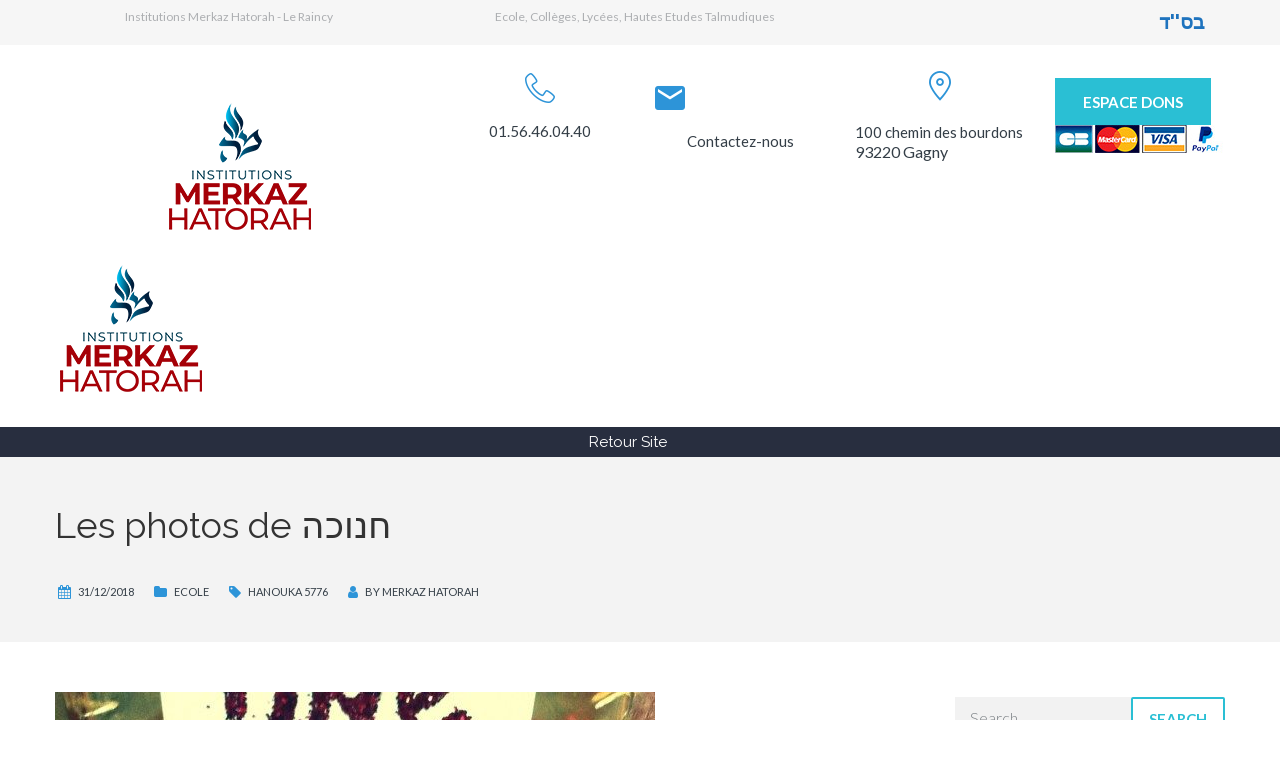

--- FILE ---
content_type: text/html; charset=UTF-8
request_url: https://mh-garcons.merkazhatorah.fr/les-photos-de-%D7%97%D7%A0%D7%95%D7%9B%D7%94
body_size: 15278
content:
<!DOCTYPE html>
<html class="no-js" lang="fr-FR">
<head>
	<meta charset="UTF-8"/>
	<meta http-equiv="X-UA-Compatible" content="IE=edge">
	<meta name="viewport" content="width=device-width, initial-scale=1">
	<link href="https://fonts.googleapis.com/css?family=Lato:100,100i,200,200i,300,300i,400,400i,500,500i,600,600i,700,700i,800,800i,900,900i%7CNunito:100,100i,200,200i,300,300i,400,400i,500,500i,600,600i,700,700i,800,800i,900,900i%7CCaveat:100,100i,200,200i,300,300i,400,400i,500,500i,600,600i,700,700i,800,800i,900,900i" rel="stylesheet"><meta name='robots' content='index, follow, max-image-preview:large, max-snippet:-1, max-video-preview:-1' />

	<!-- This site is optimized with the Yoast SEO plugin v26.7 - https://yoast.com/wordpress/plugins/seo/ -->
	<title>Les photos de חנוכה - Institutions Merkaz Hatorah</title>
	<link rel="canonical" href="https://mh-garcons.merkazhatorah.fr/les-photos-de-חנוכה" />
	<meta property="og:locale" content="fr_FR" />
	<meta property="og:type" content="article" />
	<meta property="og:title" content="Les photos de חנוכה - Institutions Merkaz Hatorah" />
	<meta property="og:url" content="https://mh-garcons.merkazhatorah.fr/les-photos-de-חנוכה" />
	<meta property="og:site_name" content="Institutions Merkaz Hatorah" />
	<meta property="article:published_time" content="2018-12-31T01:25:17+00:00" />
	<meta property="og:image" content="https://mh-garcons.merkazhatorah.fr/wp-content/uploads/2018/12/Hanouka-1.jpg" />
	<meta property="og:image:width" content="600" />
	<meta property="og:image:height" content="300" />
	<meta property="og:image:type" content="image/jpeg" />
	<meta name="author" content="Merkaz Hatorah" />
	<meta name="twitter:card" content="summary_large_image" />
	<meta name="twitter:label1" content="Écrit par" />
	<meta name="twitter:data1" content="Merkaz Hatorah" />
	<script type="application/ld+json" class="yoast-schema-graph">{"@context":"https://schema.org","@graph":[{"@type":"Article","@id":"https://mh-garcons.merkazhatorah.fr/les-photos-de-%d7%97%d7%a0%d7%95%d7%9b%d7%94#article","isPartOf":{"@id":"https://mh-garcons.merkazhatorah.fr/les-photos-de-%d7%97%d7%a0%d7%95%d7%9b%d7%94"},"author":{"name":"Merkaz Hatorah","@id":"https://mh-garcons.merkazhatorah.fr/#/schema/person/995d4b73e6f6ff13f17bd2f3d1b46a8b"},"headline":"Les photos de חנוכה","datePublished":"2018-12-31T01:25:17+00:00","mainEntityOfPage":{"@id":"https://mh-garcons.merkazhatorah.fr/les-photos-de-%d7%97%d7%a0%d7%95%d7%9b%d7%94"},"wordCount":5,"commentCount":0,"publisher":{"@id":"https://mh-garcons.merkazhatorah.fr/#organization"},"image":{"@id":"https://mh-garcons.merkazhatorah.fr/les-photos-de-%d7%97%d7%a0%d7%95%d7%9b%d7%94#primaryimage"},"thumbnailUrl":"https://mh-garcons.merkazhatorah.fr/wp-content/uploads/2018/12/Hanouka-1.jpg","keywords":["Hanouka 5776"],"articleSection":["Ecole"],"inLanguage":"fr-FR"},{"@type":"WebPage","@id":"https://mh-garcons.merkazhatorah.fr/les-photos-de-%d7%97%d7%a0%d7%95%d7%9b%d7%94","url":"https://mh-garcons.merkazhatorah.fr/les-photos-de-%d7%97%d7%a0%d7%95%d7%9b%d7%94","name":"Les photos de חנוכה - Institutions Merkaz Hatorah","isPartOf":{"@id":"https://mh-garcons.merkazhatorah.fr/#website"},"primaryImageOfPage":{"@id":"https://mh-garcons.merkazhatorah.fr/les-photos-de-%d7%97%d7%a0%d7%95%d7%9b%d7%94#primaryimage"},"image":{"@id":"https://mh-garcons.merkazhatorah.fr/les-photos-de-%d7%97%d7%a0%d7%95%d7%9b%d7%94#primaryimage"},"thumbnailUrl":"https://mh-garcons.merkazhatorah.fr/wp-content/uploads/2018/12/Hanouka-1.jpg","datePublished":"2018-12-31T01:25:17+00:00","breadcrumb":{"@id":"https://mh-garcons.merkazhatorah.fr/les-photos-de-%d7%97%d7%a0%d7%95%d7%9b%d7%94#breadcrumb"},"inLanguage":"fr-FR","potentialAction":[{"@type":"ReadAction","target":["https://mh-garcons.merkazhatorah.fr/les-photos-de-%d7%97%d7%a0%d7%95%d7%9b%d7%94"]}]},{"@type":"ImageObject","inLanguage":"fr-FR","@id":"https://mh-garcons.merkazhatorah.fr/les-photos-de-%d7%97%d7%a0%d7%95%d7%9b%d7%94#primaryimage","url":"https://mh-garcons.merkazhatorah.fr/wp-content/uploads/2018/12/Hanouka-1.jpg","contentUrl":"https://mh-garcons.merkazhatorah.fr/wp-content/uploads/2018/12/Hanouka-1.jpg","width":600,"height":300},{"@type":"BreadcrumbList","@id":"https://mh-garcons.merkazhatorah.fr/les-photos-de-%d7%97%d7%a0%d7%95%d7%9b%d7%94#breadcrumb","itemListElement":[{"@type":"ListItem","position":1,"name":"Accueil","item":"https://mh-garcons.merkazhatorah.fr/"},{"@type":"ListItem","position":2,"name":"Les photos de חנוכה"}]},{"@type":"WebSite","@id":"https://mh-garcons.merkazhatorah.fr/#website","url":"https://mh-garcons.merkazhatorah.fr/","name":"Institutions Merkaz Hatorah","description":"","publisher":{"@id":"https://mh-garcons.merkazhatorah.fr/#organization"},"potentialAction":[{"@type":"SearchAction","target":{"@type":"EntryPoint","urlTemplate":"https://mh-garcons.merkazhatorah.fr/?s={search_term_string}"},"query-input":{"@type":"PropertyValueSpecification","valueRequired":true,"valueName":"search_term_string"}}],"inLanguage":"fr-FR"},{"@type":"Organization","@id":"https://mh-garcons.merkazhatorah.fr/#organization","name":"Merkaz Hatorah","url":"https://mh-garcons.merkazhatorah.fr/","logo":{"@type":"ImageObject","inLanguage":"fr-FR","@id":"https://mh-garcons.merkazhatorah.fr/#/schema/logo/image/","url":"https://mh-garcons.merkazhatorah.fr/wp-content/uploads/2018/12/Merkaz_Hatorah_Logo.png","contentUrl":"https://mh-garcons.merkazhatorah.fr/wp-content/uploads/2018/12/Merkaz_Hatorah_Logo.png","width":250,"height":127,"caption":"Merkaz Hatorah"},"image":{"@id":"https://mh-garcons.merkazhatorah.fr/#/schema/logo/image/"}},{"@type":"Person","@id":"https://mh-garcons.merkazhatorah.fr/#/schema/person/995d4b73e6f6ff13f17bd2f3d1b46a8b","name":"Merkaz Hatorah","image":{"@type":"ImageObject","inLanguage":"fr-FR","@id":"https://mh-garcons.merkazhatorah.fr/#/schema/person/image/","url":"https://secure.gravatar.com/avatar/66b8f39a1c850cea5b175d1d3a2c3e90f42e2879722ada031850cbf9b0b17d2d?s=96&d=mm&r=g","contentUrl":"https://secure.gravatar.com/avatar/66b8f39a1c850cea5b175d1d3a2c3e90f42e2879722ada031850cbf9b0b17d2d?s=96&d=mm&r=g","caption":"Merkaz Hatorah"}}]}</script>
	<!-- / Yoast SEO plugin. -->


<link rel='dns-prefetch' href='//netdna.bootstrapcdn.com' />
<link rel='dns-prefetch' href='//fonts.googleapis.com' />
<link rel='preconnect' href='https://fonts.gstatic.com' crossorigin />
<link rel="alternate" type="application/rss+xml" title="Institutions Merkaz Hatorah &raquo; Flux" href="https://mh-garcons.merkazhatorah.fr/feed" />
<link rel="alternate" type="text/calendar" title="Institutions Merkaz Hatorah &raquo; Flux iCal" href="https://mh-garcons.merkazhatorah.fr/events/?ical=1" />
<link rel="alternate" title="oEmbed (JSON)" type="application/json+oembed" href="https://mh-garcons.merkazhatorah.fr/wp-json/oembed/1.0/embed?url=https%3A%2F%2Fmh-garcons.merkazhatorah.fr%2Fles-photos-de-%25d7%2597%25d7%25a0%25d7%2595%25d7%259b%25d7%2594" />
<link rel="alternate" title="oEmbed (XML)" type="text/xml+oembed" href="https://mh-garcons.merkazhatorah.fr/wp-json/oembed/1.0/embed?url=https%3A%2F%2Fmh-garcons.merkazhatorah.fr%2Fles-photos-de-%25d7%2597%25d7%25a0%25d7%2595%25d7%259b%25d7%2594&#038;format=xml" />
<style id='wp-img-auto-sizes-contain-inline-css' type='text/css'>
img:is([sizes=auto i],[sizes^="auto," i]){contain-intrinsic-size:3000px 1500px}
/*# sourceURL=wp-img-auto-sizes-contain-inline-css */
</style>
<link rel='stylesheet' id='layerslider-css' href='https://mh-garcons.merkazhatorah.fr/wp-content/plugins/LayerSlider/assets/static/layerslider/css/layerslider.css?ver=8.1.2' type='text/css' media='all' />
<style id='wp-emoji-styles-inline-css' type='text/css'>

	img.wp-smiley, img.emoji {
		display: inline !important;
		border: none !important;
		box-shadow: none !important;
		height: 1em !important;
		width: 1em !important;
		margin: 0 0.07em !important;
		vertical-align: -0.1em !important;
		background: none !important;
		padding: 0 !important;
	}
/*# sourceURL=wp-emoji-styles-inline-css */
</style>
<link rel='stylesheet' id='wp-block-library-css' href='https://mh-garcons.merkazhatorah.fr/wp-includes/css/dist/block-library/style.min.css?ver=6.9' type='text/css' media='all' />
<style id='global-styles-inline-css' type='text/css'>
:root{--wp--preset--aspect-ratio--square: 1;--wp--preset--aspect-ratio--4-3: 4/3;--wp--preset--aspect-ratio--3-4: 3/4;--wp--preset--aspect-ratio--3-2: 3/2;--wp--preset--aspect-ratio--2-3: 2/3;--wp--preset--aspect-ratio--16-9: 16/9;--wp--preset--aspect-ratio--9-16: 9/16;--wp--preset--color--black: #000000;--wp--preset--color--cyan-bluish-gray: #abb8c3;--wp--preset--color--white: #ffffff;--wp--preset--color--pale-pink: #f78da7;--wp--preset--color--vivid-red: #cf2e2e;--wp--preset--color--luminous-vivid-orange: #ff6900;--wp--preset--color--luminous-vivid-amber: #fcb900;--wp--preset--color--light-green-cyan: #7bdcb5;--wp--preset--color--vivid-green-cyan: #00d084;--wp--preset--color--pale-cyan-blue: #8ed1fc;--wp--preset--color--vivid-cyan-blue: #0693e3;--wp--preset--color--vivid-purple: #9b51e0;--wp--preset--gradient--vivid-cyan-blue-to-vivid-purple: linear-gradient(135deg,rgb(6,147,227) 0%,rgb(155,81,224) 100%);--wp--preset--gradient--light-green-cyan-to-vivid-green-cyan: linear-gradient(135deg,rgb(122,220,180) 0%,rgb(0,208,130) 100%);--wp--preset--gradient--luminous-vivid-amber-to-luminous-vivid-orange: linear-gradient(135deg,rgb(252,185,0) 0%,rgb(255,105,0) 100%);--wp--preset--gradient--luminous-vivid-orange-to-vivid-red: linear-gradient(135deg,rgb(255,105,0) 0%,rgb(207,46,46) 100%);--wp--preset--gradient--very-light-gray-to-cyan-bluish-gray: linear-gradient(135deg,rgb(238,238,238) 0%,rgb(169,184,195) 100%);--wp--preset--gradient--cool-to-warm-spectrum: linear-gradient(135deg,rgb(74,234,220) 0%,rgb(151,120,209) 20%,rgb(207,42,186) 40%,rgb(238,44,130) 60%,rgb(251,105,98) 80%,rgb(254,248,76) 100%);--wp--preset--gradient--blush-light-purple: linear-gradient(135deg,rgb(255,206,236) 0%,rgb(152,150,240) 100%);--wp--preset--gradient--blush-bordeaux: linear-gradient(135deg,rgb(254,205,165) 0%,rgb(254,45,45) 50%,rgb(107,0,62) 100%);--wp--preset--gradient--luminous-dusk: linear-gradient(135deg,rgb(255,203,112) 0%,rgb(199,81,192) 50%,rgb(65,88,208) 100%);--wp--preset--gradient--pale-ocean: linear-gradient(135deg,rgb(255,245,203) 0%,rgb(182,227,212) 50%,rgb(51,167,181) 100%);--wp--preset--gradient--electric-grass: linear-gradient(135deg,rgb(202,248,128) 0%,rgb(113,206,126) 100%);--wp--preset--gradient--midnight: linear-gradient(135deg,rgb(2,3,129) 0%,rgb(40,116,252) 100%);--wp--preset--font-size--small: 13px;--wp--preset--font-size--medium: 20px;--wp--preset--font-size--large: 36px;--wp--preset--font-size--x-large: 42px;--wp--preset--spacing--20: 0.44rem;--wp--preset--spacing--30: 0.67rem;--wp--preset--spacing--40: 1rem;--wp--preset--spacing--50: 1.5rem;--wp--preset--spacing--60: 2.25rem;--wp--preset--spacing--70: 3.38rem;--wp--preset--spacing--80: 5.06rem;--wp--preset--shadow--natural: 6px 6px 9px rgba(0, 0, 0, 0.2);--wp--preset--shadow--deep: 12px 12px 50px rgba(0, 0, 0, 0.4);--wp--preset--shadow--sharp: 6px 6px 0px rgba(0, 0, 0, 0.2);--wp--preset--shadow--outlined: 6px 6px 0px -3px rgb(255, 255, 255), 6px 6px rgb(0, 0, 0);--wp--preset--shadow--crisp: 6px 6px 0px rgb(0, 0, 0);}:where(.is-layout-flex){gap: 0.5em;}:where(.is-layout-grid){gap: 0.5em;}body .is-layout-flex{display: flex;}.is-layout-flex{flex-wrap: wrap;align-items: center;}.is-layout-flex > :is(*, div){margin: 0;}body .is-layout-grid{display: grid;}.is-layout-grid > :is(*, div){margin: 0;}:where(.wp-block-columns.is-layout-flex){gap: 2em;}:where(.wp-block-columns.is-layout-grid){gap: 2em;}:where(.wp-block-post-template.is-layout-flex){gap: 1.25em;}:where(.wp-block-post-template.is-layout-grid){gap: 1.25em;}.has-black-color{color: var(--wp--preset--color--black) !important;}.has-cyan-bluish-gray-color{color: var(--wp--preset--color--cyan-bluish-gray) !important;}.has-white-color{color: var(--wp--preset--color--white) !important;}.has-pale-pink-color{color: var(--wp--preset--color--pale-pink) !important;}.has-vivid-red-color{color: var(--wp--preset--color--vivid-red) !important;}.has-luminous-vivid-orange-color{color: var(--wp--preset--color--luminous-vivid-orange) !important;}.has-luminous-vivid-amber-color{color: var(--wp--preset--color--luminous-vivid-amber) !important;}.has-light-green-cyan-color{color: var(--wp--preset--color--light-green-cyan) !important;}.has-vivid-green-cyan-color{color: var(--wp--preset--color--vivid-green-cyan) !important;}.has-pale-cyan-blue-color{color: var(--wp--preset--color--pale-cyan-blue) !important;}.has-vivid-cyan-blue-color{color: var(--wp--preset--color--vivid-cyan-blue) !important;}.has-vivid-purple-color{color: var(--wp--preset--color--vivid-purple) !important;}.has-black-background-color{background-color: var(--wp--preset--color--black) !important;}.has-cyan-bluish-gray-background-color{background-color: var(--wp--preset--color--cyan-bluish-gray) !important;}.has-white-background-color{background-color: var(--wp--preset--color--white) !important;}.has-pale-pink-background-color{background-color: var(--wp--preset--color--pale-pink) !important;}.has-vivid-red-background-color{background-color: var(--wp--preset--color--vivid-red) !important;}.has-luminous-vivid-orange-background-color{background-color: var(--wp--preset--color--luminous-vivid-orange) !important;}.has-luminous-vivid-amber-background-color{background-color: var(--wp--preset--color--luminous-vivid-amber) !important;}.has-light-green-cyan-background-color{background-color: var(--wp--preset--color--light-green-cyan) !important;}.has-vivid-green-cyan-background-color{background-color: var(--wp--preset--color--vivid-green-cyan) !important;}.has-pale-cyan-blue-background-color{background-color: var(--wp--preset--color--pale-cyan-blue) !important;}.has-vivid-cyan-blue-background-color{background-color: var(--wp--preset--color--vivid-cyan-blue) !important;}.has-vivid-purple-background-color{background-color: var(--wp--preset--color--vivid-purple) !important;}.has-black-border-color{border-color: var(--wp--preset--color--black) !important;}.has-cyan-bluish-gray-border-color{border-color: var(--wp--preset--color--cyan-bluish-gray) !important;}.has-white-border-color{border-color: var(--wp--preset--color--white) !important;}.has-pale-pink-border-color{border-color: var(--wp--preset--color--pale-pink) !important;}.has-vivid-red-border-color{border-color: var(--wp--preset--color--vivid-red) !important;}.has-luminous-vivid-orange-border-color{border-color: var(--wp--preset--color--luminous-vivid-orange) !important;}.has-luminous-vivid-amber-border-color{border-color: var(--wp--preset--color--luminous-vivid-amber) !important;}.has-light-green-cyan-border-color{border-color: var(--wp--preset--color--light-green-cyan) !important;}.has-vivid-green-cyan-border-color{border-color: var(--wp--preset--color--vivid-green-cyan) !important;}.has-pale-cyan-blue-border-color{border-color: var(--wp--preset--color--pale-cyan-blue) !important;}.has-vivid-cyan-blue-border-color{border-color: var(--wp--preset--color--vivid-cyan-blue) !important;}.has-vivid-purple-border-color{border-color: var(--wp--preset--color--vivid-purple) !important;}.has-vivid-cyan-blue-to-vivid-purple-gradient-background{background: var(--wp--preset--gradient--vivid-cyan-blue-to-vivid-purple) !important;}.has-light-green-cyan-to-vivid-green-cyan-gradient-background{background: var(--wp--preset--gradient--light-green-cyan-to-vivid-green-cyan) !important;}.has-luminous-vivid-amber-to-luminous-vivid-orange-gradient-background{background: var(--wp--preset--gradient--luminous-vivid-amber-to-luminous-vivid-orange) !important;}.has-luminous-vivid-orange-to-vivid-red-gradient-background{background: var(--wp--preset--gradient--luminous-vivid-orange-to-vivid-red) !important;}.has-very-light-gray-to-cyan-bluish-gray-gradient-background{background: var(--wp--preset--gradient--very-light-gray-to-cyan-bluish-gray) !important;}.has-cool-to-warm-spectrum-gradient-background{background: var(--wp--preset--gradient--cool-to-warm-spectrum) !important;}.has-blush-light-purple-gradient-background{background: var(--wp--preset--gradient--blush-light-purple) !important;}.has-blush-bordeaux-gradient-background{background: var(--wp--preset--gradient--blush-bordeaux) !important;}.has-luminous-dusk-gradient-background{background: var(--wp--preset--gradient--luminous-dusk) !important;}.has-pale-ocean-gradient-background{background: var(--wp--preset--gradient--pale-ocean) !important;}.has-electric-grass-gradient-background{background: var(--wp--preset--gradient--electric-grass) !important;}.has-midnight-gradient-background{background: var(--wp--preset--gradient--midnight) !important;}.has-small-font-size{font-size: var(--wp--preset--font-size--small) !important;}.has-medium-font-size{font-size: var(--wp--preset--font-size--medium) !important;}.has-large-font-size{font-size: var(--wp--preset--font-size--large) !important;}.has-x-large-font-size{font-size: var(--wp--preset--font-size--x-large) !important;}
/*# sourceURL=global-styles-inline-css */
</style>

<style id='classic-theme-styles-inline-css' type='text/css'>
/*! This file is auto-generated */
.wp-block-button__link{color:#fff;background-color:#32373c;border-radius:9999px;box-shadow:none;text-decoration:none;padding:calc(.667em + 2px) calc(1.333em + 2px);font-size:1.125em}.wp-block-file__button{background:#32373c;color:#fff;text-decoration:none}
/*# sourceURL=/wp-includes/css/classic-themes.min.css */
</style>
<link rel='stylesheet' id='contact-form-7-css' href='https://mh-garcons.merkazhatorah.fr/wp-content/plugins/contact-form-7/includes/css/styles.css?ver=6.1.4' type='text/css' media='all' />
<link rel='stylesheet' id='smart-grid-css' href='https://mh-garcons.merkazhatorah.fr/wp-content/plugins/smart-grid-gallery/includes/dist/sgg.min.css?ver=6.9' type='text/css' media='all' />
<link rel='stylesheet' id='school-time-theme-icons-css' href='https://mh-garcons.merkazhatorah.fr/wp-content/themes/school-time/assets/css/theme-icons.css?ver=6.9' type='text/css' media='all' />
<link rel='stylesheet' id='testimonial-rotator-style-css' href='https://mh-garcons.merkazhatorah.fr/wp-content/plugins/testimonial-rotator/testimonial-rotator-style.css?ver=6.9' type='text/css' media='all' />
<link rel='stylesheet' id='font-awesome-css' href='//netdna.bootstrapcdn.com/font-awesome/latest/css/font-awesome.min.css?ver=6.9' type='text/css' media='all' />
<link rel='stylesheet' id='tablepress-default-css' href='https://mh-garcons.merkazhatorah.fr/wp-content/plugins/tablepress/css/build/default.css?ver=3.2.6' type='text/css' media='all' />
<link rel='stylesheet' id='school-time-plugin-style-css' href='https://mh-garcons.merkazhatorah.fr/wp-content/plugins/school-time-plugin/public/css/style.css?ver=6.9' type='text/css' media='all' />
<link rel='stylesheet' id='groundwork-grid-css' href='https://mh-garcons.merkazhatorah.fr/wp-content/themes/school-time/assets/css/groundwork-responsive.css?ver=6.9' type='text/css' media='all' />
<link rel='stylesheet' id='js_composer_front-css' href='https://mh-garcons.merkazhatorah.fr/wp-content/plugins/js_composer/assets/css/js_composer.min.css?ver=6.13.0' type='text/css' media='all' />
<link rel='stylesheet' id='school-time-style-css' href='https://mh-garcons.merkazhatorah.fr/wp-content/themes/school-time/style.css?ver=6.9' type='text/css' media='all' />
<style id='school-time-style-inline-css' type='text/css'>
.header-mobile {display: none;}@media screen and (max-width:750px) {.header-left {padding-left: 0;}.wh-header, .wh-top-bar {display: none;}.header-mobile {display: block;}}
/*# sourceURL=school-time-style-inline-css */
</style>
<link rel="preload" as="style" href="https://fonts.googleapis.com/css?family=Lato:400%7CRaleway:100,200,300,400,500,600,700,800,900,100italic,200italic,300italic,400italic,500italic,600italic,700italic,800italic,900italic%7CAbel:400&#038;subset=latin&#038;display=swap&#038;ver=1658342239" /><link rel="stylesheet" href="https://fonts.googleapis.com/css?family=Lato:400%7CRaleway:100,200,300,400,500,600,700,800,900,100italic,200italic,300italic,400italic,500italic,600italic,700italic,800italic,900italic%7CAbel:400&#038;subset=latin&#038;display=swap&#038;ver=1658342239" media="print" onload="this.media='all'"><noscript><link rel="stylesheet" href="https://fonts.googleapis.com/css?family=Lato:400%7CRaleway:100,200,300,400,500,600,700,800,900,100italic,200italic,300italic,400italic,500italic,600italic,700italic,800italic,900italic%7CAbel:400&#038;subset=latin&#038;display=swap&#038;ver=1658342239" /></noscript><link rel='stylesheet' id='school_time_options_style-css' href='//mh-garcons.merkazhatorah.fr/wp-content/uploads/school_time_options_style.css?ver=6.9' type='text/css' media='all' />
<style id='school_time_options_style-inline-css' type='text/css'>
.st-slider-button {
    background-color: #2d94d8 !important;
    color: #fff !important;
}
.st-slider-button:hover {
  background-color: #3d9bdb !important;
  color: #fff !important;
}
.st-slider-alt-button {
  background-color: #fff !important;
  color: #2d94d8 !important;
}
.st-slider-alt-button:hover {
  background-color: #2d94d8 !important;
  color: #fff !important;
}
h2{text-transform:uppercase;font-family: Abel;}
.vc_custom_1554377297796{margin-bottom: -25px !important;}.wh-footer {
    color: #fff;
}
@media (max-width:768px) {
.wh-footer-big-title,    
.wh-footer-big-title a {
    font-size: 16px;
    line-height: 21px;
}
}.vc_custom_1672742788063{margin-top: 0px !important;margin-bottom: 0px !important;padding-top: 0px !important;padding-bottom: 0px !important;}.vc_custom_1563729780989{margin-bottom: 0px !important;}.vc_custom_1563732473305{margin-top: 32px !important;margin-bottom: 0px !important;}.vc_custom_1563732671043{margin-top: 32px !important;margin-bottom: 0px !important;}.vc_custom_1672742684943{padding-left: 44px !important;}.vc_custom_1672742694328{padding-left: 44px !important;}.vc_custom_1563299234920{margin-bottom: 0px !important;padding-top: 0px !important;}.vc_custom_1459844282139{padding-top: 17px !important;padding-bottom: 5px !important;}.vc_custom_1459844288411{padding-top: 17px !important;padding-bottom: 5px !important;}.wh-header-button {
    font-size: 14px;
}.vc_custom_1456745768806{background-color: #f6f6f6 !important;}.vc_custom_1553015972204{margin-top: 23px !important;}.vc_custom_1553031450058{padding-top: 7px !important;padding-bottom: 7px !important;}.vc_custom_1553031462705{padding-top: 7px !important;padding-bottom: 7px !important;}.vc_custom_1546204744969{margin-bottom: 5px !important;padding-top: 5px !important;}.vc_custom_1630508516129{margin-bottom: 0px !important;margin-left: 70px !important;}.vc_custom_1553016319927{margin-right: 50px !important;margin-bottom: 0px !important;}.vc_custom_1553016378639{margin-right: 20px !important;margin-bottom: 5px !important;padding-top: 5px !important;}.vc_custom_1570390236137{margin-top: -30px !important;}.vc_custom_1570390229935{margin-top: -20px !important;}.vc_custom_1570390220093{margin-top: -32px !important;}.vc_custom_1570390192602{margin-top: -25px !important;}.vc_custom_1548753448586{margin-bottom: 0px !important;padding-top: 15px !important;}.vc_custom_1553014512960{margin-top: 12px !important;margin-bottom: 0px !important;}.vc_custom_1553014738137{margin-top: 18px !important;margin-bottom: 0px !important;}.vc_custom_1621916993007{padding-top: 0px !important;padding-right: 0px !important;padding-bottom: 0px !important;padding-left: 0px !important;}
.scp_theme_icon-52bbba5a0ed025e3b2f017f35a91da75.wh-theme-icon{font-size:30px !important;position:absolute;}
.scp_theme_icon-6ad87a78feef33c162aeaa3923304304.wh-theme-icon{font-size:30px !important;position:absolute;}
.scp_theme_icon-5b8c9e0a98d95a09c6a08b623451e9e5.wh-theme-icon{font-size:30px !important;text-align:center;}
.scp_theme_icon-acfe5971f40a482821fe62586550903e.wh-theme-icon{font-size:30px !important;}
.scp_theme_icon-efc67e1abb8bd6d1e6dea17fd6a7d623.wh-theme-icon{font-size:30px !important;text-align:center;}
/*# sourceURL=school_time_options_style-inline-css */
</style>
<script type="text/javascript" src="https://mh-garcons.merkazhatorah.fr/wp-includes/js/jquery/jquery.min.js?ver=3.7.1" id="jquery-core-js"></script>
<script type="text/javascript" src="https://mh-garcons.merkazhatorah.fr/wp-includes/js/jquery/jquery-migrate.min.js?ver=3.4.1" id="jquery-migrate-js"></script>
<script type="text/javascript" id="layerslider-utils-js-extra">
/* <![CDATA[ */
var LS_Meta = {"v":"8.1.2","fixGSAP":"1"};
//# sourceURL=layerslider-utils-js-extra
/* ]]> */
</script>
<script type="text/javascript" src="https://mh-garcons.merkazhatorah.fr/wp-content/plugins/LayerSlider/assets/static/layerslider/js/layerslider.utils.js?ver=8.1.2" id="layerslider-utils-js"></script>
<script type="text/javascript" src="https://mh-garcons.merkazhatorah.fr/wp-content/plugins/LayerSlider/assets/static/layerslider/js/layerslider.kreaturamedia.jquery.js?ver=8.1.2" id="layerslider-js"></script>
<script type="text/javascript" src="https://mh-garcons.merkazhatorah.fr/wp-content/plugins/LayerSlider/assets/static/layerslider/js/layerslider.transitions.js?ver=8.1.2" id="layerslider-transitions-js"></script>
<script type="text/javascript" src="https://mh-garcons.merkazhatorah.fr/wp-content/plugins/itro-popup/scripts/itro-scripts.js?ver=6.9" id="itro-scripts-js"></script>
<script type="text/javascript" src="https://mh-garcons.merkazhatorah.fr/wp-content/plugins/smart-grid-gallery/includes/dist/sgg.min.js?ver=6.9" id="smart-grid-js"></script>
<script type="text/javascript" src="https://mh-garcons.merkazhatorah.fr/wp-content/plugins/testimonial-rotator/js/jquery.cycletwo.js?ver=6.9" id="cycletwo-js"></script>
<script type="text/javascript" src="https://mh-garcons.merkazhatorah.fr/wp-content/plugins/testimonial-rotator/js/jquery.cycletwo.addons.js?ver=6.9" id="cycletwo-addons-js"></script>
<script type="text/javascript" src="https://mh-garcons.merkazhatorah.fr/wp-content/themes/school-time/assets/js/vendor/modernizr-2.7.0.min.js" id="modernizr-js"></script>
<meta name="generator" content="Powered by LayerSlider 8.1.2 - Build Heros, Sliders, and Popups. Create Animations and Beautiful, Rich Web Content as Easy as Never Before on WordPress." />
<!-- LayerSlider updates and docs at: https://layerslider.com -->
<link rel="https://api.w.org/" href="https://mh-garcons.merkazhatorah.fr/wp-json/" /><link rel="alternate" title="JSON" type="application/json" href="https://mh-garcons.merkazhatorah.fr/wp-json/wp/v2/posts/1436" /><link rel="EditURI" type="application/rsd+xml" title="RSD" href="https://mh-garcons.merkazhatorah.fr/xmlrpc.php?rsd" />
<meta name="generator" content="WordPress 6.9" />
<link rel='shortlink' href='https://mh-garcons.merkazhatorah.fr/?p=1436' />
<meta name="generator" content="Redux 4.5.10" /><meta name="tec-api-version" content="v1"><meta name="tec-api-origin" content="https://mh-garcons.merkazhatorah.fr"><link rel="alternate" href="https://mh-garcons.merkazhatorah.fr/wp-json/tribe/events/v1/" />
<style type="text/css" id="breadcrumb-trail-css">.breadcrumbs .trail-browse,.breadcrumbs .trail-items,.breadcrumbs .trail-items li {display: inline-block;margin:0;padding: 0;border:none;background:transparent;text-indent: 0;}.breadcrumbs .trail-browse {font-size: inherit;font-style:inherit;font-weight: inherit;color: inherit;}.breadcrumbs .trail-items {list-style: none;}.trail-items li::after {content: "\002F";padding: 0 0.5em;}.trail-items li:last-of-type::after {display: none;}</style>
<meta name="generator" content="Powered by WPBakery Page Builder - drag and drop page builder for WordPress."/>
<link rel="icon" href="https://mh-garcons.merkazhatorah.fr/wp-content/uploads/2022/07/cropped-logoNew-1-150x127.png" sizes="32x32" />
<link rel="icon" href="https://mh-garcons.merkazhatorah.fr/wp-content/uploads/2022/07/cropped-logoNew-1.png" sizes="192x192" />
<link rel="apple-touch-icon" href="https://mh-garcons.merkazhatorah.fr/wp-content/uploads/2022/07/cropped-logoNew-1.png" />
<meta name="msapplication-TileImage" content="https://mh-garcons.merkazhatorah.fr/wp-content/uploads/2022/07/cropped-logoNew-1.png" />
		<style type="text/css" id="wp-custom-css">
			.violet {color: #800080;}
.bleu {color: #50AFD0;}
.rose {color: #ED769D;}
.bleu2 {color: #026992;}
div.wpforms-container-full .wpforms-form .wpf-blue-background {color: #0A30D9;}
.jaune {color: #C4AB02;}
div.wpforms-container-full .wpforms-form .wpf-red-background {color: #FF3333;}
div.wpforms-container-full .wpforms-form .wpf-black-background {color: #17202A;}
.gras{font-weight: bold;}
.orange {color: #fb4100;}
.violet {color: #9333FF;}
.rose2 {color: #FF33B8;}		</style>
		<noscript><style> .wpb_animate_when_almost_visible { opacity: 1; }</style></noscript>
<!-- Global site tag (gtag.js) - Google Analytics -->
	<script async src="https://www.googletagmanager.com/gtag/js?id=UA-134721041-1"></script>
	<script>
		window.dataLayer = window.dataLayer || [];
		function gtag(){dataLayer.push(arguments);}
		gtag('js', new Date());

		gtag('config', 'UA-134721041-1');
	</script><link rel='stylesheet' id='redux-custom-fonts-css' href='//mh-garcons.merkazhatorah.fr/wp-content/uploads/redux/custom-fonts/fonts.css?ver=1675157949' type='text/css' media='all' />
<link rel='stylesheet' id='vc_animate-css-css' href='https://mh-garcons.merkazhatorah.fr/wp-content/plugins/js_composer/assets/lib/bower/animate-css/animate.min.css?ver=6.13.0' type='text/css' media='all' />
</head>
<body class="wp-singular post-template-default single single-post postid-1436 single-format-image wp-custom-logo wp-theme-school-time tribe-no-js header-top page-title-enabled single-layout-default wpb-js-composer js-comp-ver-6.13.0 vc_responsive">
		<div class="header-mobile">
		<div data-vc-full-width="true" data-vc-full-width-init="false" class="vc_row wpb_row vc_row-fluid wh-top-header"><div class="wpb_column vc_column_container vc_col-sm-4 vc_hidden-lg vc_hidden-md vc_col-xs-12"><div class="vc_column-inner"><div class="wpb_wrapper"><div id="wh-mobile-menu" class="respmenu-wrap">
	<div class="respmenu-header">
					<a href="https://mh-garcons.merkazhatorah.fr/" class="respmenu-header-logo-link">
				<img src="https://mh-garcons.merkazhatorah.fr/wp-content/uploads/2022/07/logoNew.png" class="respmenu-header-logo" alt="mobile-logo">
			</a>
				<div class="respmenu-open">
					<hr>
			<hr>
			<hr>
				</div>
	</div>
	<div class="menu-merkaz-container"><ul id="menu-merkaz" class="respmenu"><li id="menu-item-946" class="menu-item menu-item-type-custom menu-item-object-custom menu-item-946"><a href="https://merkazhatorah.fr">Retour Site</a></li>
</ul></div></div>
<h6 style="font-size: 12px;text-align: center" class="vc_custom_heading vc_custom_1554377297796" >Ecole, Collèges, Lycées, Hautes Etudes Talmudiques</h6></div></div></div></div><div class="vc_row-full-width vc_clearfix"></div>	</div>
		<div class="cbp-container wh-top-bar pad-left">
		<div data-vc-full-width="true" data-vc-full-width-init="false" class="vc_row wpb_row vc_row-fluid wh-top-header vc_custom_1456745768806 vc_row-has-fill"><div class="wpb_column vc_column_container vc_col-sm-4"><div class="vc_column-inner vc_custom_1553031450058"><div class="wpb_wrapper"><p style="font-size: 12px;color: #acaeb1;text-align: left" class="vc_custom_heading vc_custom_1630508516129" >Institutions Merkaz Hatorah - Le Raincy</p></div></div></div><div class="wpb_column vc_column_container vc_col-sm-4"><div class="vc_column-inner vc_custom_1553031462705"><div class="wpb_wrapper"><p style="font-size: 12px;color: #acaeb1;text-align: right" class="vc_custom_heading vc_custom_1553016319927" >Ecole, Collèges, Lycées, Hautes Etudes Talmudiques</p></div></div></div><div class="wpb_column vc_column_container vc_col-sm-4"><div class="vc_column-inner vc_custom_1546204744969"><div class="wpb_wrapper">
	<div class="wpb_text_column wpb_content_element  vc_custom_1553016378639" >
		<div class="wpb_wrapper">
			<h3 style="text-align: right;"><strong>בס''ד</strong></h3>

		</div>
	</div>
</div></div></div></div><div class="vc_row-full-width vc_clearfix"></div><div data-vc-full-width="true" data-vc-full-width-init="false" class="vc_row wpb_row vc_row-fluid vc_custom_1553015972204"><div class="wpb_column vc_column_container vc_col-sm-4"><div class="vc_column-inner"><div class="wpb_wrapper">					<div class="wh-logo wpb_single_image wpb_content_element vc_align_center vc_custom_1553013810254">
	      		<figure class="wpb_wrapper vc_figure">
	      			<a href="https://mh-garcons.merkazhatorah.fr/">
	      				<img class="vc_single_image-img" src="https://mh-garcons.merkazhatorah.fr/wp-content/uploads/2022/07/logoNew.png" alt="logo"/>
	      			</a>
	      		</figure>
	      	</div>
		      	
	<div  class="wpb_single_image wpb_content_element vc_align_left">
		
		<figure class="wpb_wrapper vc_figure">
			<div class="vc_single_image-wrapper   vc_box_border_grey"><img width="150" height="127" src="https://mh-garcons.merkazhatorah.fr/wp-content/uploads/2022/07/cropped-logoNew-150x127.png" class="vc_single_image-img attachment-thumbnail" alt="" title="cropped-logoNew" decoding="async" /></div>
		</figure>
	</div>
</div></div></div><div class="wpb_column vc_column_container vc_col-sm-2 vc_hidden-xs"><div class="vc_column-inner vc_custom_1570390236137"><div class="wpb_wrapper">
					<div class="wh-theme-icon vc_custom_1548753468936  scp_theme_icon-5b8c9e0a98d95a09c6a08b623451e9e5">
				<i class="icon-phone-handset"></i>
			</div>
				<p style="font-size: 15px;text-align: center" class="vc_custom_heading vc_custom_1548753448586" >01.56.46.04.40</p></div></div></div><div class="wpb_column vc_column_container vc_col-sm-2 vc_hidden-xs"><div class="vc_column-inner vc_custom_1570390229935"><div class="wpb_wrapper">
					<a
				href="/contact-institutions-merkaz-hatorah"
				class="wh-theme-icon vc_custom_1553014447002  scp_theme_icon-acfe5971f40a482821fe62586550903e"
												><i class="icon-write-email-envelope-button"></i></a>
				<p style="font-size: 15px;text-align: center" class="vc_custom_heading vc_custom_1553014512960" ><a href="/contact-institutions-merkaz-hatorah">Contactez-nous</a></p></div></div></div><div class="wpb_column vc_column_container vc_col-sm-2 vc_hidden-xs"><div class="vc_column-inner vc_custom_1570390220093"><div class="wpb_wrapper">
					<div class="wh-theme-icon vc_custom_1548753488039  scp_theme_icon-efc67e1abb8bd6d1e6dea17fd6a7d623">
				<i class="icon-Pin-New"></i>
			</div>
				<p style="font-size: 15px;text-align: left" class="vc_custom_heading vc_custom_1553014738137" >100 chemin des bourdons</p><p style="font-size: 16px;line-height: 16px;text-align: left" class="vc_custom_heading" >93220 Gagny</p></div></div></div><div class="wpb_column vc_column_container vc_col-sm-2 vc_hidden-xs"><div class="vc_column-inner vc_custom_1570390192602"><div class="wpb_wrapper"><a href="/dons" class="wh-button vc_custom_1621916971388  scp_theme_button-21888131f63086dd5866f7613120be96" target="_blank">Espace Dons</a>
	<div  class="wpb_single_image wpb_content_element vc_align_left  vc_custom_1621916993007">
		
		<figure class="wpb_wrapper vc_figure">
			<a href="/dons" target="_blank" class="vc_single_image-wrapper   vc_box_border_grey"><img width="170" height="28" src="https://mh-garcons.merkazhatorah.fr/wp-content/uploads/2016/02/cb_visa_mastercard_logo-1-170x28.jpg" class="vc_single_image-img attachment-medium" alt="" title="cb_visa_mastercard_logo-1" decoding="async" srcset="https://mh-garcons.merkazhatorah.fr/wp-content/uploads/2016/02/cb_visa_mastercard_logo-1.jpg 170w, https://mh-garcons.merkazhatorah.fr/wp-content/uploads/2016/02/cb_visa_mastercard_logo-1-150x25.jpg 150w" sizes="(max-width: 170px) 100vw, 170px" /></a>
		</figure>
	</div>
</div></div></div></div><div class="vc_row-full-width vc_clearfix"></div>	</div>

<header class="cbp-row wh-header top">

	<div class="wh-main-menu-bar-wrapper wh-sticky-header-enabled">
		<div class="cbp-container">
							<div class="logo-sticky wh-padding">
		<a href="https://mh-garcons.merkazhatorah.fr/">
			<img width="100" src="https://mh-garcons.merkazhatorah.fr/wp-content/uploads/2022/07/logoNew.png"
			     alt="Logo">
		</a>
	</div>
			<div class="wh-main-menu one whole wh-padding">
				<div id="cbp-menu-main">
	<div class="wh-ul-center"><ul id="menu-merkaz-1" class="sf-menu wh-menu-main show-x"><li class="menu-item menu-item-type-custom menu-item-object-custom menu-item-946"><a href="https://merkazhatorah.fr">Retour Site</a></li>
</ul></div></div>
			</div>
		</div>
	</div>
</header>

	<div class="cbp-row wh-page-title-bar">
					<div class="cbp-container">
				<div class="one whole wh-padding wh-page-title-wrapper">
					<h1 class="page-title">Les photos de חנוכה</h1>
											<div class="entry-meta"><span class="date"><i class="fa fa-calendar"></i><a href="https://mh-garcons.merkazhatorah.fr/les-photos-de-%d7%97%d7%a0%d7%95%d7%9b%d7%94" title="Permalink to Les photos de חנוכה" rel="bookmark"><time class="entry-date" datetime="2018-12-31T01:25:17+01:00">31/12/2018</time></a></span><span class="categories-links"><i class="fa fa-folder"></i><a href="https://mh-garcons.merkazhatorah.fr/category/ecole" rel="category tag">Ecole</a></span><span class="tags-links"><i class="fa fa-tag"></i><a href="https://mh-garcons.merkazhatorah.fr/tag/hanouka-5776" rel="tag">Hanouka 5776</a></span><span class="author vcard"><i class="fa fa-user"></i>by <a class="url fn n" href="https://mh-garcons.merkazhatorah.fr/author/david_taieb26" title="View all posts by Merkaz Hatorah" rel="author">Merkaz Hatorah</a></span></div>									</div>
					</div>
	</div>
<div class="cbp-row wh-content">
	<div class="cbp-container">
					<div class="three fourths wh-padding wh-content-inner">
					<div class="post-1436 post type-post status-publish format-image has-post-thumbnail hentry category-ecole tag-hanouka-5776 post_format-post-format-image odd">
							<div class="thumbnail">
				<img width="600" height="300" src="https://mh-garcons.merkazhatorah.fr/wp-content/uploads/2018/12/Hanouka-1-600x300.jpg" class="wh-featured-image wp-post-image" alt="" />			</div>
						<div class="entry-content">
			
		<style type="text/css">
			#gallery-1 {
				margin: auto;
			}
			#gallery-1 .gallery-item {
				float: left;
				margin-top: 10px;
				text-align: center;
				width: 33%;
			}
			#gallery-1 img {
				border: 2px solid #cfcfcf;
			}
			#gallery-1 .gallery-caption {
				margin-left: 0;
			}
			/* see gallery_shortcode() in wp-includes/media.php */
		</style>
		<div id='gallery-1' class='gallery galleryid-1436 gallery-columns-3 gallery-size-thumbnail'><dl class='gallery-item'>
			<dt class='gallery-icon landscape'>
				<a href='https://mh-garcons.merkazhatorah.fr/les-photos-de-%d7%97%d7%a0%d7%95%d7%9b%d7%94/hanouka-3'><img decoding="async" width="150" height="150" src="https://mh-garcons.merkazhatorah.fr/wp-content/uploads/2018/12/Hanouka-3-150x150.jpg" class="attachment-thumbnail size-thumbnail" alt="" /></a>
			</dt></dl><dl class='gallery-item'>
			<dt class='gallery-icon landscape'>
				<a href='https://mh-garcons.merkazhatorah.fr/les-photos-de-%d7%97%d7%a0%d7%95%d7%9b%d7%94/hanouka-1'><img decoding="async" width="150" height="150" src="https://mh-garcons.merkazhatorah.fr/wp-content/uploads/2018/12/Hanouka-1-150x150.jpg" class="attachment-thumbnail size-thumbnail" alt="" /></a>
			</dt></dl><dl class='gallery-item'>
			<dt class='gallery-icon landscape'>
				<a href='https://mh-garcons.merkazhatorah.fr/les-photos-de-%d7%97%d7%a0%d7%95%d7%9b%d7%94/hanouka-2'><img loading="lazy" decoding="async" width="150" height="150" src="https://mh-garcons.merkazhatorah.fr/wp-content/uploads/2018/12/Hanouka-2-150x150.jpg" class="attachment-thumbnail size-thumbnail" alt="" /></a>
			</dt></dl><br style="clear: both" />
		</div>

		</div>

				<div class="prev-next-item">
			<div class="left-cell">
				<p class="label">Previous</p>
				<i class="icon-Arrow-Left-New"></i> <a href="https://mh-garcons.merkazhatorah.fr/les-photos-de-la-kermesse" rel="prev">Les photos de la Kermesse</a> 			</div>
			<div class="right-cell">
				<p class="label">Next</p>
				<a href="https://mh-garcons.merkazhatorah.fr/les-photos-de-%d7%98%d7%95-%d7%91%d7%a9%d7%91%d7%98" rel="next">Les photos de טו&#8217; בשבט</a> <i class="icon-Arrow-Right-New"></i> 			</div>
			<div class="clearfix"></div>
		</div>

						<div class="share-this">
		<!-- http://simplesharingbuttons.com/ -->
		<ul class="share-buttons">
			<li><a href="https://www.facebook.com/sharer/sharer.php?u=https%3A%2F%2Fmh-garcons.merkazhatorah.fr&t="
			       target="_blank" title="Share on Facebook"
			       onclick="window.open('https://www.facebook.com/sharer/sharer.php?u=' + encodeURIComponent(document.URL) + '&t=' + encodeURIComponent(document.URL)); return false;"><i
						class="fa fa-facebook"></i></a></li>
			<li>
				<a href="https://twitter.com/intent/tweet?source=https%3A%2F%2Fmh-garcons.merkazhatorah.fr&text=:%20https%3A%2F%2Fmh-garcons.merkazhatorah.fr"
				   target="_blank" title="Tweet"
				   onclick="window.open('https://twitter.com/intent/tweet?text=' + encodeURIComponent(document.title) + ':%20' + encodeURIComponent(document.URL)); return false;"><i
						class="fa fa-twitter"></i></a></li>
			<li>
				<a href="http://pinterest.com/pin/create/button/?url=https%3A%2F%2Fmh-garcons.merkazhatorah.fr&description="
				   target="_blank" title="Pin it"
				   onclick="window.open('http://pinterest.com/pin/create/button/?url=' + encodeURIComponent(document.URL) + '&description=' +  encodeURIComponent(document.title)); return false;"><i
						class="fa fa-pinterest"></i></a></li>
			<li>
				<a href="http://www.linkedin.com/shareArticle?mini=true&url=https%3A%2F%2Fmh-garcons.merkazhatorah.fr&title=&summary=&source=https%3A%2F%2Fmh-garcons.merkazhatorah.fr"
				   target="_blank" title="Share on LinkedIn"
				   onclick="window.open('http://www.linkedin.com/shareArticle?mini=true&url=' + encodeURIComponent(document.URL) + '&title=' +  encodeURIComponent(document.title)); return false;"><i
						class="fa fa-linkedin"></i></a></li>
		</ul>
	</div>

		
				
			</div>
			</div>
			<div class="wh-sidebar one fourth wh-padding">
				<div class="widget search-2 widget_search"><form role="search" method="get" class="search-form form-inline" action="https://mh-garcons.merkazhatorah.fr/">
	<input type="search" value="" name="s" class="search-field" placeholder="Search">
	<label class="hidden">Search for:</label>
	<button type="submit" class="search-submit">Search</button>
</form>
</div><div class="widget scp_latest_posts-1 widget-latest-posts">					<h5 class="widget-title">Articles récents</h5>				<div class="items">
			
				<div class="widget-post-list-item ">
										<div class="data">
						<div class="title">
							<a title="Hannouka 5781" href="https://mh-garcons.merkazhatorah.fr/hanouka-5781">Hannouka 5781</a>
						</div>
						<div class="meta-data">
		                    <span class="date">
		                        28 Déc, 2020		                    </span>
						</div>
					</div>
				</div>
			
				<div class="widget-post-list-item ">
										<div class="data">
						<div class="title">
							<a title="Hanouka-5780" href="https://mh-garcons.merkazhatorah.fr/hanouka-5780">Hanouka-5780</a>
						</div>
						<div class="meta-data">
		                    <span class="date">
		                        22 Déc, 2019		                    </span>
						</div>
					</div>
				</div>
			
				<div class="widget-post-list-item ">
										<div class="data">
						<div class="title">
							<a title="Simha Beth Achoéva" href="https://mh-garcons.merkazhatorah.fr/simha-beth-achoeva">Simha Beth Achoéva</a>
						</div>
						<div class="meta-data">
		                    <span class="date">
		                        18 Oct, 2019		                    </span>
						</div>
					</div>
				</div>
			
				<div class="widget-post-list-item ">
										<div class="data">
						<div class="title">
							<a title="Sélihot" href="https://mh-garcons.merkazhatorah.fr/selihot">Sélihot</a>
						</div>
						<div class="meta-data">
		                    <span class="date">
		                        18 Sep, 2019		                    </span>
						</div>
					</div>
				</div>
			
				<div class="widget-post-list-item ">
										<div class="data">
						<div class="title">
							<a title="5779 - Venue de Rav Mishkovcsky" href="https://mh-garcons.merkazhatorah.fr/5779-venue-de-rav-mishkocsky">5779 - Venue de Rav Mishkovcsky</a>
						</div>
						<div class="meta-data">
		                    <span class="date">
		                        11 Juil, 2019		                    </span>
						</div>
					</div>
				</div>
					</div>
				</div><div class="widget archives-2 widget_archive"><h5 class="widget-title">Archives</h5>
			<ul>
					<li><a href='https://mh-garcons.merkazhatorah.fr/2020/12'>décembre 2020</a></li>
	<li><a href='https://mh-garcons.merkazhatorah.fr/2019/12'>décembre 2019</a></li>
	<li><a href='https://mh-garcons.merkazhatorah.fr/2019/10'>octobre 2019</a></li>
	<li><a href='https://mh-garcons.merkazhatorah.fr/2019/09'>septembre 2019</a></li>
	<li><a href='https://mh-garcons.merkazhatorah.fr/2019/07'>juillet 2019</a></li>
	<li><a href='https://mh-garcons.merkazhatorah.fr/2019/04'>avril 2019</a></li>
	<li><a href='https://mh-garcons.merkazhatorah.fr/2019/03'>mars 2019</a></li>
	<li><a href='https://mh-garcons.merkazhatorah.fr/2019/02'>février 2019</a></li>
	<li><a href='https://mh-garcons.merkazhatorah.fr/2019/01'>janvier 2019</a></li>
	<li><a href='https://mh-garcons.merkazhatorah.fr/2018/12'>décembre 2018</a></li>
			</ul>

			</div><div class="widget categories-2 widget_categories"><h5 class="widget-title">Catégories</h5>
			<ul>
					<li class="cat-item cat-item-19"><a href="https://mh-garcons.merkazhatorah.fr/category/communaute">Communauté</a>
</li>
	<li class="cat-item cat-item-22"><a href="https://mh-garcons.merkazhatorah.fr/category/ecole">Ecole</a>
</li>
	<li class="cat-item cat-item-32"><a href="https://mh-garcons.merkazhatorah.fr/category/gala">Gala</a>
</li>
	<li class="cat-item cat-item-26"><a href="https://mh-garcons.merkazhatorah.fr/category/garcons">Garçons</a>
</li>
	<li class="cat-item cat-item-29"><a href="https://mh-garcons.merkazhatorah.fr/category/hiloula">Hilloula</a>
</li>
	<li class="cat-item cat-item-33"><a href="https://mh-garcons.merkazhatorah.fr/category/info-communautaires">Info Communautaires</a>
</li>
	<li class="cat-item cat-item-30"><a href="https://mh-garcons.merkazhatorah.fr/category/venue-de-rabanim">Venue de Rabanim</a>
</li>
			</ul>

			</div>			</div>
			</div>
</div>
	<div class="cbp-row wh-footer">
		<div class="cbp-container wh-padding">
			<div data-vc-full-width="true" data-vc-full-width-init="false" class="vc_row wpb_row vc_row-fluid wpb_animate_when_almost_visible wpb_fadeIn fadeIn vc_custom_1672742788063"><div class="wpb_column vc_column_container vc_col-sm-4"><div class="vc_column-inner vc_custom_1563729780989"><div class="wpb_wrapper">
	<div  class="wpb_single_image wpb_content_element vc_align_left">
		
		<figure class="wpb_wrapper vc_figure">
			<div class="vc_single_image-wrapper   vc_box_border_grey"><img width="90" height="79" src="https://mh-garcons.merkazhatorah.fr/wp-content/uploads/2020/05/LogoMerkazHatorah.png" class="vc_single_image-img attachment-full" alt="" title="LogoMerkazHatorah" decoding="async" loading="lazy" /></div>
		</figure>
	</div>
</div></div></div><div class="wpb_column vc_column_container vc_col-sm-4 vc_hidden-md vc_hidden-sm vc_hidden-xs"><div class="vc_column-inner vc_custom_1563732473305"><div class="wpb_wrapper">
					<a
				href="/contact-institutions-merkaz-hatorah"
				class="wh-theme-icon vc_custom_1551080930744  scp_theme_icon-52bbba5a0ed025e3b2f017f35a91da75"
												><i class="icon-Pin-New"></i></a>
				<h3 style="color: #0a0a0a;text-align: left" class="vc_custom_heading wh-font-weight-normal wh-footer-big-title vc_custom_1672742684943" ><a href="/contact-institutions-merkaz-hatorah">Comment venir ?</a></h3></div></div></div><div class="wpb_column vc_column_container vc_col-sm-4 vc_hidden-md vc_hidden-sm vc_hidden-xs"><div class="vc_column-inner vc_custom_1563732671043"><div class="wpb_wrapper">
					<a
				href="/contact-institutions-merkaz-hatorah"
				class="wh-theme-icon vc_custom_1551080994103  scp_theme_icon-6ad87a78feef33c162aeaa3923304304"
												><i class="icon-Contact-New"></i></a>
				<h3 style="color: #0a0a0a;text-align: left" class="vc_custom_heading wh-font-weight-normal wh-footer-big-title vc_custom_1672742694328" ><a href="/contact-institutions-merkaz-hatorah">Nous contacter</a></h3></div></div></div></div><div class="vc_row-full-width vc_clearfix"></div><div data-vc-full-width="true" data-vc-full-width-init="false" class="vc_row wpb_row vc_row-fluid"><div class="wpb_column vc_column_container vc_col-sm-12"><div class="vc_column-inner vc_custom_1563299234920"><div class="wpb_wrapper"><div class="vc_separator wpb_content_element vc_separator_align_center vc_sep_width_100 vc_sep_pos_align_center vc_separator_no_text" ><span class="vc_sep_holder vc_sep_holder_l"><span style=&quot;border-color:#5a5c60;&quot; class="vc_sep_line"></span></span><span class="vc_sep_holder vc_sep_holder_r"><span style=&quot;border-color:#5a5c60;&quot; class="vc_sep_line"></span></span>
</div></div></div></div></div><div class="vc_row-full-width vc_clearfix"></div><div data-vc-full-width="true" data-vc-full-width-init="false" class="vc_row wpb_row vc_row-fluid"><div class="wpb_column vc_column_container vc_col-sm-6"><div class="vc_column-inner vc_custom_1459844282139"><div class="wpb_wrapper"><p style="font-size: 15px;color: #000000;text-align: left" class="vc_custom_heading" >© Institutions Merkaz Hatorah</p></div></div></div><div class="wpb_column vc_column_container vc_col-sm-6 vc_hidden-xs"><div class="vc_column-inner vc_custom_1459844288411"><div class="wpb_wrapper"><p style="font-size: 15px;color: #000000;text-align: right" class="vc_custom_heading" ></p></div></div></div></div><div class="vc_row-full-width vc_clearfix"></div>		</div>
	</div>
<script type="speculationrules">
{"prefetch":[{"source":"document","where":{"and":[{"href_matches":"/*"},{"not":{"href_matches":["/wp-*.php","/wp-admin/*","/wp-content/uploads/*","/wp-content/*","/wp-content/plugins/*","/wp-content/themes/school-time/*","/*\\?(.+)"]}},{"not":{"selector_matches":"a[rel~=\"nofollow\"]"}},{"not":{"selector_matches":".no-prefetch, .no-prefetch a"}}]},"eagerness":"conservative"}]}
</script>
		<script>
		( function ( body ) {
			'use strict';
			body.className = body.className.replace( /\btribe-no-js\b/, 'tribe-js' );
		} )( document.body );
		</script>
		<script> /* <![CDATA[ */var tribe_l10n_datatables = {"aria":{"sort_ascending":": activate to sort column ascending","sort_descending":": activate to sort column descending"},"length_menu":"Show _MENU_ entries","empty_table":"No data available in table","info":"Showing _START_ to _END_ of _TOTAL_ entries","info_empty":"Showing 0 to 0 of 0 entries","info_filtered":"(filtered from _MAX_ total entries)","zero_records":"No matching records found","search":"Search:","all_selected_text":"All items on this page were selected. ","select_all_link":"Select all pages","clear_selection":"Clear Selection.","pagination":{"all":"All","next":"Next","previous":"Previous"},"select":{"rows":{"0":"","_":": Selected %d rows","1":": Selected 1 row"}},"datepicker":{"dayNames":["dimanche","lundi","mardi","mercredi","jeudi","vendredi","samedi"],"dayNamesShort":["dim","lun","mar","mer","jeu","ven","sam"],"dayNamesMin":["D","L","M","M","J","V","S"],"monthNames":["janvier","f\u00e9vrier","mars","avril","mai","juin","juillet","ao\u00fbt","septembre","octobre","novembre","d\u00e9cembre"],"monthNamesShort":["janvier","f\u00e9vrier","mars","avril","mai","juin","juillet","ao\u00fbt","septembre","octobre","novembre","d\u00e9cembre"],"monthNamesMin":["Jan","F\u00e9v","Mar","Avr","Mai","Juin","Juil","Ao\u00fbt","Sep","Oct","Nov","D\u00e9c"],"nextText":"Next","prevText":"Prev","currentText":"Today","closeText":"Done","today":"Today","clear":"Clear"}};/* ]]> */ </script><script type="text/javascript" src="https://mh-garcons.merkazhatorah.fr/wp-content/plugins/the-events-calendar/common/build/js/user-agent.js?ver=da75d0bdea6dde3898df" id="tec-user-agent-js"></script>
<script type="text/javascript" src="https://mh-garcons.merkazhatorah.fr/wp-includes/js/dist/hooks.min.js?ver=dd5603f07f9220ed27f1" id="wp-hooks-js"></script>
<script type="text/javascript" src="https://mh-garcons.merkazhatorah.fr/wp-includes/js/dist/i18n.min.js?ver=c26c3dc7bed366793375" id="wp-i18n-js"></script>
<script type="text/javascript" id="wp-i18n-js-after">
/* <![CDATA[ */
wp.i18n.setLocaleData( { 'text direction\u0004ltr': [ 'ltr' ] } );
//# sourceURL=wp-i18n-js-after
/* ]]> */
</script>
<script type="text/javascript" src="https://mh-garcons.merkazhatorah.fr/wp-content/plugins/contact-form-7/includes/swv/js/index.js?ver=6.1.4" id="swv-js"></script>
<script type="text/javascript" id="contact-form-7-js-translations">
/* <![CDATA[ */
( function( domain, translations ) {
	var localeData = translations.locale_data[ domain ] || translations.locale_data.messages;
	localeData[""].domain = domain;
	wp.i18n.setLocaleData( localeData, domain );
} )( "contact-form-7", {"translation-revision-date":"2025-02-06 12:02:14+0000","generator":"GlotPress\/4.0.1","domain":"messages","locale_data":{"messages":{"":{"domain":"messages","plural-forms":"nplurals=2; plural=n > 1;","lang":"fr"},"This contact form is placed in the wrong place.":["Ce formulaire de contact est plac\u00e9 dans un mauvais endroit."],"Error:":["Erreur\u00a0:"]}},"comment":{"reference":"includes\/js\/index.js"}} );
//# sourceURL=contact-form-7-js-translations
/* ]]> */
</script>
<script type="text/javascript" id="contact-form-7-js-before">
/* <![CDATA[ */
var wpcf7 = {
    "api": {
        "root": "https:\/\/mh-garcons.merkazhatorah.fr\/wp-json\/",
        "namespace": "contact-form-7\/v1"
    },
    "cached": 1
};
//# sourceURL=contact-form-7-js-before
/* ]]> */
</script>
<script type="text/javascript" src="https://mh-garcons.merkazhatorah.fr/wp-content/plugins/contact-form-7/includes/js/index.js?ver=6.1.4" id="contact-form-7-js"></script>
<script type="text/javascript" src="https://mh-garcons.merkazhatorah.fr/wp-content/themes/school-time/assets/js/plugins/fitvids.js" id="fitvids-js"></script>
<script type="text/javascript" src="https://mh-garcons.merkazhatorah.fr/wp-content/themes/school-time/assets/js/plugins/superfish.js" id="superfish-js"></script>
<script type="text/javascript" src="https://mh-garcons.merkazhatorah.fr/wp-content/themes/school-time/assets/js/plugins/hoverintent.js" id="hoverintent-js"></script>
<script type="text/javascript" src="https://mh-garcons.merkazhatorah.fr/wp-content/themes/school-time/assets/js/plugins/scrollup.js" id="scrollup-js"></script>
<script type="text/javascript" src="https://mh-garcons.merkazhatorah.fr/wp-content/themes/school-time/assets/js/plugins/jquery.sticky.js" id="jquery-sticky-js"></script>
<script type="text/javascript" src="https://mh-garcons.merkazhatorah.fr/wp-content/themes/school-time/assets/js/plugins/natural-width-height.js" id="natural-width-height-js"></script>
<script type="text/javascript" id="school-time-scripts-js-extra">
/* <![CDATA[ */
var wheels = {"siteName":"Institutions Merkaz Hatorah","data":{"useScrollToTop":true,"useStickyMenu":true,"scrollToTopText":"","isAdminBarShowing":false,"initialWaypointScrollCompensation":"120","preloaderSpinner":0,"preloaderBgColor":"#304ffe"}};
//# sourceURL=school-time-scripts-js-extra
/* ]]> */
</script>
<script type="text/javascript" src="https://mh-garcons.merkazhatorah.fr/wp-content/themes/school-time/assets/js/wheels-main.min.js" id="school-time-scripts-js"></script>
<script type="text/javascript" src="https://mh-garcons.merkazhatorah.fr/wp-content/plugins/js_composer/assets/js/dist/js_composer_front.min.js?ver=6.13.0" id="wpb_composer_front_js-js"></script>
<script type="text/javascript" src="https://mh-garcons.merkazhatorah.fr/wp-content/plugins/js_composer/assets/lib/vc_waypoints/vc-waypoints.min.js?ver=6.13.0" id="vc_waypoints-js"></script>
<script id="wp-emoji-settings" type="application/json">
{"baseUrl":"https://s.w.org/images/core/emoji/17.0.2/72x72/","ext":".png","svgUrl":"https://s.w.org/images/core/emoji/17.0.2/svg/","svgExt":".svg","source":{"concatemoji":"https://mh-garcons.merkazhatorah.fr/wp-includes/js/wp-emoji-release.min.js?ver=6.9"}}
</script>
<script type="module">
/* <![CDATA[ */
/*! This file is auto-generated */
const a=JSON.parse(document.getElementById("wp-emoji-settings").textContent),o=(window._wpemojiSettings=a,"wpEmojiSettingsSupports"),s=["flag","emoji"];function i(e){try{var t={supportTests:e,timestamp:(new Date).valueOf()};sessionStorage.setItem(o,JSON.stringify(t))}catch(e){}}function c(e,t,n){e.clearRect(0,0,e.canvas.width,e.canvas.height),e.fillText(t,0,0);t=new Uint32Array(e.getImageData(0,0,e.canvas.width,e.canvas.height).data);e.clearRect(0,0,e.canvas.width,e.canvas.height),e.fillText(n,0,0);const a=new Uint32Array(e.getImageData(0,0,e.canvas.width,e.canvas.height).data);return t.every((e,t)=>e===a[t])}function p(e,t){e.clearRect(0,0,e.canvas.width,e.canvas.height),e.fillText(t,0,0);var n=e.getImageData(16,16,1,1);for(let e=0;e<n.data.length;e++)if(0!==n.data[e])return!1;return!0}function u(e,t,n,a){switch(t){case"flag":return n(e,"\ud83c\udff3\ufe0f\u200d\u26a7\ufe0f","\ud83c\udff3\ufe0f\u200b\u26a7\ufe0f")?!1:!n(e,"\ud83c\udde8\ud83c\uddf6","\ud83c\udde8\u200b\ud83c\uddf6")&&!n(e,"\ud83c\udff4\udb40\udc67\udb40\udc62\udb40\udc65\udb40\udc6e\udb40\udc67\udb40\udc7f","\ud83c\udff4\u200b\udb40\udc67\u200b\udb40\udc62\u200b\udb40\udc65\u200b\udb40\udc6e\u200b\udb40\udc67\u200b\udb40\udc7f");case"emoji":return!a(e,"\ud83e\u1fac8")}return!1}function f(e,t,n,a){let r;const o=(r="undefined"!=typeof WorkerGlobalScope&&self instanceof WorkerGlobalScope?new OffscreenCanvas(300,150):document.createElement("canvas")).getContext("2d",{willReadFrequently:!0}),s=(o.textBaseline="top",o.font="600 32px Arial",{});return e.forEach(e=>{s[e]=t(o,e,n,a)}),s}function r(e){var t=document.createElement("script");t.src=e,t.defer=!0,document.head.appendChild(t)}a.supports={everything:!0,everythingExceptFlag:!0},new Promise(t=>{let n=function(){try{var e=JSON.parse(sessionStorage.getItem(o));if("object"==typeof e&&"number"==typeof e.timestamp&&(new Date).valueOf()<e.timestamp+604800&&"object"==typeof e.supportTests)return e.supportTests}catch(e){}return null}();if(!n){if("undefined"!=typeof Worker&&"undefined"!=typeof OffscreenCanvas&&"undefined"!=typeof URL&&URL.createObjectURL&&"undefined"!=typeof Blob)try{var e="postMessage("+f.toString()+"("+[JSON.stringify(s),u.toString(),c.toString(),p.toString()].join(",")+"));",a=new Blob([e],{type:"text/javascript"});const r=new Worker(URL.createObjectURL(a),{name:"wpTestEmojiSupports"});return void(r.onmessage=e=>{i(n=e.data),r.terminate(),t(n)})}catch(e){}i(n=f(s,u,c,p))}t(n)}).then(e=>{for(const n in e)a.supports[n]=e[n],a.supports.everything=a.supports.everything&&a.supports[n],"flag"!==n&&(a.supports.everythingExceptFlag=a.supports.everythingExceptFlag&&a.supports[n]);var t;a.supports.everythingExceptFlag=a.supports.everythingExceptFlag&&!a.supports.flag,a.supports.everything||((t=a.source||{}).concatemoji?r(t.concatemoji):t.wpemoji&&t.twemoji&&(r(t.twemoji),r(t.wpemoji)))});
//# sourceURL=https://mh-garcons.merkazhatorah.fr/wp-includes/js/wp-emoji-loader.min.js
/* ]]> */
</script>
</body>
</html>
